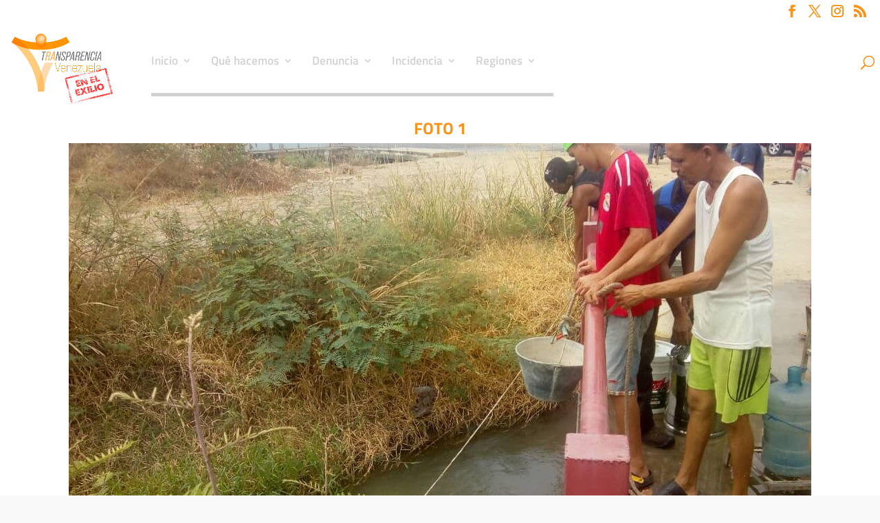

--- FILE ---
content_type: text/css
request_url: https://transparenciave.org/wp-content/plugins/visual-portfolio/build/gutenberg/blocks/sort/style.css?ver=1762947607
body_size: -359
content:
.vp-block-sort{font-size:var(--wp--preset--font-size--medium,1rem);font-weight:500}.vp-block-sort select{font-size:inherit}
